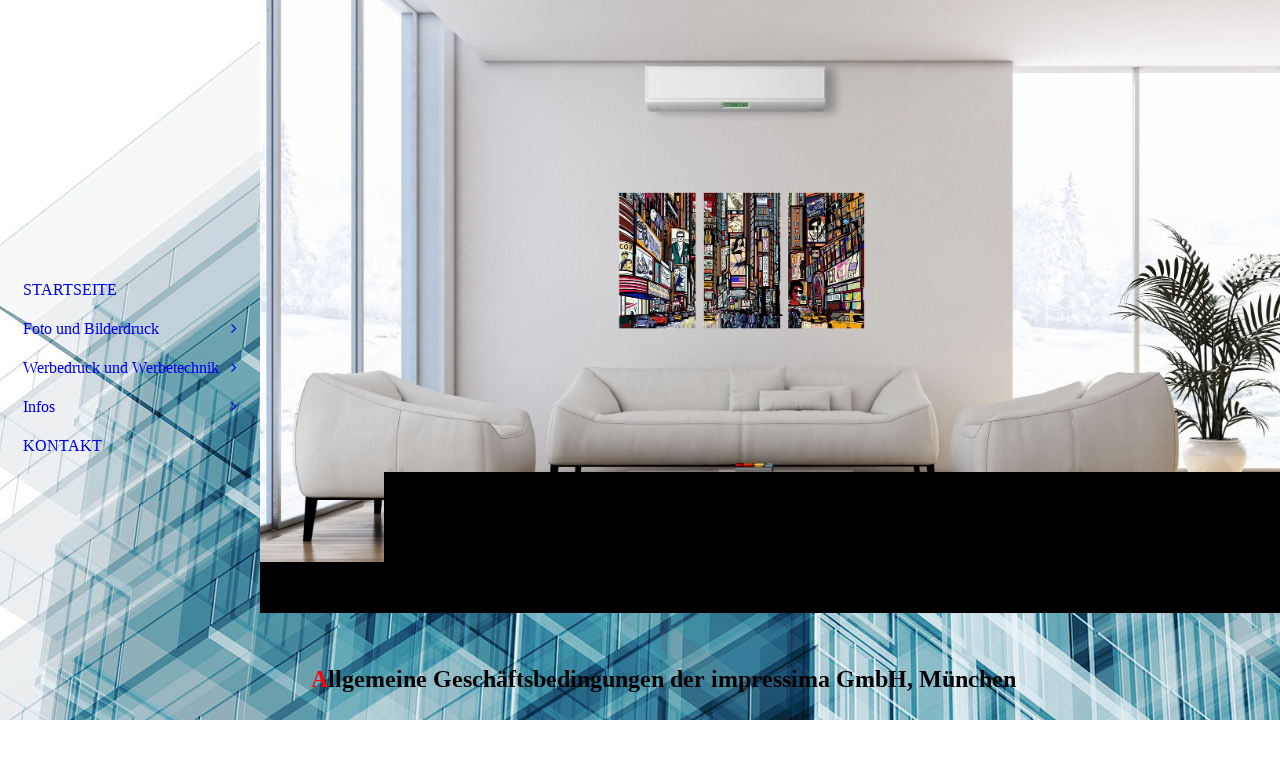

--- FILE ---
content_type: text/html; charset=utf-8
request_url: http://impressima.com/Infos/AGBs/
body_size: 37573
content:
<!DOCTYPE html><html><head><meta http-equiv="Content-Type" content="text/html; charset=UTF-8"><title>Impressima - AGBs</title><meta name="description" content="Fotodruck"><meta name="keywords" content="Digital Printing"><link href="http://510390220.swh.strato-hosting.eu/Infos/AGBs/" rel="canonical"><meta content="Impressima - AGBs" property="og:title"><meta content="website" property="og:type"><meta content="http://510390220.swh.strato-hosting.eu/Infos/AGBs/" property="og:url"><script>
              window.beng = window.beng || {};
              window.beng.env = {
                language: "en",
                country: "US",
                mode: "deploy",
                context: "page",
                pageId: "000003975899",
                pageLanguage: "en",
                skeletonId: "",
                scope: "1869389",
                isProtected: false,
                navigationText: "AGBs",
                instance: "1",
                common_prefix: "https://strato-editor.com",
                design_common: "https://strato-editor.com/beng/designs/",
                design_template: "sys/cm_dh_090",
                path_design: "https://strato-editor.com/beng/designs/data/sys/cm_dh_090/",
                path_res: "https://strato-editor.com/res/",
                path_bengres: "https://strato-editor.com/beng/res/",
                masterDomain: "",
                preferredDomain: "",
                preprocessHostingUri: function(uri) {
                  
                    return uri || "";
                  
                },
                hideEmptyAreas: false
              };
            </script><script xmlns="http://www.w3.org/1999/xhtml" src="https://strato-editor.com/cm4all-beng-proxy/beng-proxy.js"></script><link xmlns="http://www.w3.org/1999/xhtml" rel="stylesheet" href="https://strato-editor.com/.cm4all/e/static/3rdparty/font-awesome/css/font-awesome.min.css"></link><link rel="stylesheet" type="text/css" href="https://strato-editor.com/.cm4all/res/static/libcm4all-js-widget/3.89.7/css/widget-runtime.css" />
<link rel="stylesheet" type="text/css" href="https://strato-editor.com/.cm4all/res/static/beng-editor/5.3.138/css/deploy.css" />
<link rel="stylesheet" type="text/css" href="https://strato-editor.com/.cm4all/res/static/libcm4all-js-widget/3.89.7/css/slideshow-common.css" />
<script src="https://strato-editor.com/.cm4all/res/static/jquery-1.7/jquery.js"></script><script src="https://strato-editor.com/.cm4all/res/static/prototype-1.7.3/prototype.js"></script><script src="https://strato-editor.com/.cm4all/res/static/jslib/1.4.1/js/legacy.js"></script><script src="https://strato-editor.com/.cm4all/res/static/libcm4all-js-widget/3.89.7/js/widget-runtime.js"></script>
<script src="https://strato-editor.com/.cm4all/res/static/libcm4all-js-widget/3.89.7/js/slideshow-common.js"></script>
<script src="https://strato-editor.com/.cm4all/res/static/beng-editor/5.3.138/js/deploy.js"></script>
<script type="text/javascript" src="https://strato-editor.com/.cm4all/uro/assets/js/uro-min.js"></script><link href="https://strato-editor.com/.cm4all/designs/static/sys/cm_dh_090/1769040073.3381755/css/main.css" rel="stylesheet" type="text/css"><meta name="viewport" content="width=device-width, initial-scale=1, user-scalable=yes"><link href="https://strato-editor.com/.cm4all/designs/static/sys/cm_dh_090/1769040073.3381755/css/responsive.css" rel="stylesheet" type="text/css"><link href="https://strato-editor.com/.cm4all/designs/static/sys/cm_dh_090/1769040073.3381755/css/cm-templates-global-style.css" rel="stylesheet" type="text/css"><link href="/.cm4all/handler.php/vars.css?v=20201023082929" type="text/css" rel="stylesheet"><style type="text/css">.cm-logo {background-image: none;background-position: 50% 50%;
background-size: 100% auto;
background-repeat: no-repeat;
      }</style><script type="text/javascript">window.cmLogoWidgetId = "STRATP_cm4all_com_widgets_Logo_26139203";
            window.cmLogoGetCommonWidget = function (){
                return new cm4all.Common.Widget({
            base    : "/Infos/AGBs/index.php/",
            session : "",
            frame   : "",
            path    : "STRATP_cm4all_com_widgets_Logo_26139203"
        })
            };
            window.logoConfiguration = {
                "cm-logo-x" : "50%",
        "cm-logo-y" : "50%",
        "cm-logo-v" : "2.0",
        "cm-logo-w" : "100%",
        "cm-logo-h" : "auto",
        "cm-logo-di" : "sys/cm_dh_090",
        "cm-logo-u" : "uro-service://",
        "cm-logo-k" : "%7B%22serviceId%22%3A%220%22%2C%22path%22%3A%22%2F%22%2C%22name%22%3A%22Impressima%20printing.jpg%22%2C%22type%22%3A%22image%2Fjpeg%22%2C%22size%22%3A%22425841%22%2C%22start%22%3A%2217044b3a9b0%22%2C%22width%22%3A%223306%22%2C%22height%22%3A%22882%22%7D",
        "cm-logo-bc" : "",
        "cm-logo-ln" : "",
        "cm-logo-ln$" : "",
        "cm-logo-hi" : true
        ,
        _logoBaseUrl : "uro-service:\/\/",
        _logoPath : "%7B%22serviceId%22%3A%220%22%2C%22path%22%3A%22%2F%22%2C%22name%22%3A%22Impressima%20printing.jpg%22%2C%22type%22%3A%22image%2Fjpeg%22%2C%22size%22%3A%22425841%22%2C%22start%22%3A%2217044b3a9b0%22%2C%22width%22%3A%223306%22%2C%22height%22%3A%22882%22%7D"
        };
				document.observe('dom:loaded', function() {
					var containers = document.querySelectorAll("[cm_type=logo], [id=logo], .cm-logo");
          for (var i = 0; i < containers.length; i++) {
            var container = containers[i];
            if (container && window.beng && beng.env && beng.env.hideEmptyAreas) {
              if (beng.env.mode != "edit") {
                container.addClassName("cm_empty");
              } else {
                container.addClassName("cm_empty_editor");
              }
            }
          }
				});
			</script><link rel="icon" href="data:;base64,iVBORw0KGgo="/><style id="cm_table_styles"></style><style id="cm_background_queries">            @media(min-width: 100px), (min-resolution: 72dpi), (-webkit-min-device-pixel-ratio: 1) {.cm-background{background-image:url("/.cm4all/uproc.php/1500/presetbackgrounds/sys/cm_dh_090/.cof_30564252_cm-a.jpg/picture-200?_=19c1eb3945d");}}@media(min-width: 100px), (min-resolution: 144dpi), (-webkit-min-device-pixel-ratio: 2) {.cm-background{background-image:url("/.cm4all/uproc.php/1500/presetbackgrounds/sys/cm_dh_090/.cof_30564252_cm-a.jpg/picture-400?_=19c1eb3945d");}}@media(min-width: 200px), (min-resolution: 72dpi), (-webkit-min-device-pixel-ratio: 1) {.cm-background{background-image:url("/.cm4all/uproc.php/1500/presetbackgrounds/sys/cm_dh_090/.cof_30564252_cm-a.jpg/picture-400?_=19c1eb3945d");}}@media(min-width: 200px), (min-resolution: 144dpi), (-webkit-min-device-pixel-ratio: 2) {.cm-background{background-image:url("/.cm4all/uproc.php/1500/presetbackgrounds/sys/cm_dh_090/.cof_30564252_cm-a.jpg/picture-800?_=19c1eb3945d");}}@media(min-width: 400px), (min-resolution: 72dpi), (-webkit-min-device-pixel-ratio: 1) {.cm-background{background-image:url("/.cm4all/uproc.php/1500/presetbackgrounds/sys/cm_dh_090/.cof_30564252_cm-a.jpg/picture-800?_=19c1eb3945d");}}@media(min-width: 400px), (min-resolution: 144dpi), (-webkit-min-device-pixel-ratio: 2) {.cm-background{background-image:url("/.cm4all/uproc.php/1500/presetbackgrounds/sys/cm_dh_090/.cof_30564252_cm-a.jpg/picture-1200?_=19c1eb3945d");}}@media(min-width: 600px), (min-resolution: 72dpi), (-webkit-min-device-pixel-ratio: 1) {.cm-background{background-image:url("/.cm4all/uproc.php/1500/presetbackgrounds/sys/cm_dh_090/.cof_30564252_cm-a.jpg/picture-1200?_=19c1eb3945d");}}@media(min-width: 600px), (min-resolution: 144dpi), (-webkit-min-device-pixel-ratio: 2) {.cm-background{background-image:url("/.cm4all/uproc.php/1500/presetbackgrounds/sys/cm_dh_090/.cof_30564252_cm-a.jpg/picture-1600?_=19c1eb3945d");}}@media(min-width: 800px), (min-resolution: 72dpi), (-webkit-min-device-pixel-ratio: 1) {.cm-background{background-image:url("/.cm4all/uproc.php/1500/presetbackgrounds/sys/cm_dh_090/.cof_30564252_cm-a.jpg/picture-1600?_=19c1eb3945d");}}@media(min-width: 800px), (min-resolution: 144dpi), (-webkit-min-device-pixel-ratio: 2) {.cm-background{background-image:url("/.cm4all/uproc.php/1500/presetbackgrounds/sys/cm_dh_090/.cof_30564252_cm-a.jpg/picture-2600?_=19c1eb3945d");}}
</style><script type="application/x-cm4all-cookie-consent" data-code="
<!-- Global site tag (gtag.js) - Google Analytics -->
&lt;script async src=&quot;https://www.googletagmanager.com/gtag/js?id=UA-164281680-1&quot;&gt;&lt;/script&gt;
&lt;script&gt;
  window.dataLayer = window.dataLayer || [];
  function gtag(){dataLayer.push(arguments);}
  gtag('js', new Date());

  gtag('config', 'UA-164281680-1');
&lt;/script&gt;
<!-- Global site tag (gtag.js) - Google Analytics -->
&lt;script async src=&quot;https://www.googletagmanager.com/gtag/js?id=UA-164364476-1&quot;&gt;&lt;/script&gt;
&lt;script&gt;
  window.dataLayer = window.dataLayer || [];
  function gtag(){dataLayer.push(arguments);}
  gtag('js', new Date());

  gtag('config', 'UA-164364476-1');
&lt;/script&gt;

"></script></head><body ondrop="return false;" class=" device-desktop cm-deploy cm-deploy-342"><div class="cm-background" data-cm-qa-bg="image"></div><div class="cm-background-video" data-cm-qa-bg="video"></div><div class="cm-background-effects" data-cm-qa-bg="effect"></div><div class="template_wrapper cm-templates-container"><div class="right_wrapper"><header class="kv_wrapper cm_can_be_empty"><div class="cm-templates-title-container cm-template-keyvisual__media cm_can_be_empty cm-kv-0" id="keyvisual"></div><div class="title_wrapper cm_can_be_empty"><div class="title cm_can_be_empty cm-templates-heading__title" id="title" style=""><span style="font-size: 9px; font-family: Verdana, sans-serif;"> </span><span style="font-size: 9px; font-family: Philosopher;"> </span><span style="font-size: 8px; font-family: Philosopher;"> </span></div><div class="subtitle cm_can_be_empty cm-templates-heading__subtitle" id="subtitle" style="">Il</div></div></header><div class="cm-template-content content_wrapper triangle_design"><main class="cm-template-content__main design_content cm-templates-text" id="content_main" data-cm-hintable="yes"><p><span style="font-size: 24px; font-family: Ebrima;"><span style="color: #fb0207;"><strong>A</strong></span><strong>llgemeine Geschäftsbedingungen der impressima GmbH, München</strong></span></p><p><span style="font-size: 20px; font-family: Ebrima;">Wir sehen Ihren Kauf als absolute Vertrauenssache und wollen Ihnen mit unseren Bildern und Produkten viel Freude bereiten. Mit den nachfolgenden Allgemeinen Geschäftsbedingungen regeln wir unsere Geschäftsbeziehung mit Ihnen ganz fair und einheitlich.</span></p><p><span style="font-size: 20px; font-family: Ebrima;"><strong>1. </strong><span style="color: #fb0207;"><strong>G</strong></span><strong>eltungsbereich</strong></span></p><p><span style="font-size: 20px; font-family: Ebrima;">Diese Allgemeinen Geschäftsbedingungen (nachfolgend "AGB") der Impressima GmbH (nachfolgend "Verkäufer"), gelten für alle Verträge, die ein Verbraucher oder Unternehmer (nachfolgend "Käufer") mit dem Verkäufer abschließt. Abweichenden Vorschriften und Bedingungen der Käufer wird hiermit ausdrücklich widersprochen. Abweichende Bedingungen erkennt Impressima nur an, wenn dies ausdrücklich und schriftlich vereinbart wurde.</span></p><p><span style="font-size: 20px; font-family: Ebrima;">Verbraucher im Sinne dieser AGB ist jede natürliche Person, die ein Rechtsgeschäft zu Zwecken abschließt, die überwiegend weder ihrer gewerblichen noch ihrer selbständigen beruflichen Tätigkeit zugerechnet werden können.</span></p><p><span style="font-size: 20px; font-family: Ebrima;">Unternehmer im Sinne dieser AGB ist eine natürliche oder juristische Person oder eine rechtsfähige Personengesellschaft, die bei Abschluss eines Rechtsgeschäfts in Ausübung ihrer gewerblichen oder selbständigen beruflichen Tätigkeit handelt.</span></p><p><span style="font-size: 20px; font-family: Ebrima;"><strong>2. </strong><span style="color: #fb0207;"><strong>V</strong></span><strong>ertragsgegenstand</strong></span></p><p><span style="font-size: 20px; font-family: Ebrima;">Gegenstand des jeweiligen Vertrages ist insbesondere der Verkauf von Waren durch den Verkäufer an den Käufer. Bei den verkauften Waren handelt es sich entweder um Bilder im digitalen Direktdruck- bzw. Ecosolventverfahren oder um Werbegroßformatdrucke im Digitaldruckverfahren.</span></p><p><span style="font-size: 20px; font-family: Ebrima;"><strong>3. </strong><span style="color: #fb0207;"><strong>V</strong></span><strong>ertragsschluss, Vertragssprache</strong></span></p><p><span style="font-size: 20px; font-family: Ebrima;">3.1. Wir senden Ihnen, i.d.R. per mail, ein schriftliches, unverbindliches Angebot über Ihren angefragten Artikel zu. Ein gültiger Kaufvertrag kommt nur dann zustande, wenn Sie dieses Angebot schriftlich bestätigen und wir Ihnen im Anschluss daran, innerhalb 48 Stunden, eine schriftliche Auftragsbestätigung zukommen lassen.</span></p><p><span style="font-size: 20px; font-family: Ebrima;">3.2. Die Vertragssprache ist ausschließlich deutsch</span></p><p><span style="font-size: 20px; font-family: Ebrima;"><strong>4. </strong><span style="color: #fb0207;"><strong>P</strong></span><strong>reise und Zahlungsbedingungen</strong></span></p><p><span style="font-size: 20px; font-family: Ebrima;">4.1. Die auf unserer Seite angegebenen Preise sind Gesamtpreise und enthalten die gesetzliche Umsatzsteuer. Gegebenenfalls zusätzlich anfallende Liefer- und Versandkosten sind dabei nicht inkludiert und werden ggfls. gesondert angegeben.</span></p><p><span style="font-size: 20px; font-family: Ebrima;">4.2. Bei Lieferungen in Länder außerhalb der Europäischen Union können im Einzelfall weitere Kosten anfallen, die der Verkäufer nicht zu vertreten hat und die vom Kunden zu tragen sind. Hierzu zählen beispielsweise einfuhrrechtliche Abgaben bzw. Steuern (z.B. Zölle). </span></p><p><span style="font-size: 20px; font-family: Ebrima;">4.3. Dem Käufer steht als einzige Zahlungsmöglichkeit der Kauf auf Rechnung zur Verfügung. Der Rechnungsbetrag ist nach Rechnungseingang binnen 10 Tagen auf unser Geschäftskonto zu überweisen. </span></p><p><span style="font-size: 20px; font-family: Ebrima;"><strong>5. </strong><span style="color: #fb0207;"><strong>E</strong></span><strong>igentumsvorbehalt</strong></span></p><p><span style="font-size: 20px; font-family: Ebrima;">Der Verkäufer behält sich bis zur vollständigen Bezahlung des geschuldeten Kaufpreises das Eigentum an der gelieferten Ware vor.</span></p><p><span style="font-size: 20px; font-family: Ebrima;"><strong>6. </strong><span style="color: #fb0207;"><strong>L</strong></span><strong>iefer- und Versandbedingungen</strong></span></p><p><span style="font-size: 20px; font-family: Ebrima;">6.1. Die verkaufte Ware wird innerhalb von ca. 6-7 Arbeitstagen nach Auftragsbestätigung an das Versandunternehmen (i.d.R. DHL oder UPS) übergeben bzw. wird auf Wunsch des Käufers in und um München persönlich durch den Verkäufer ausgeliefert.</span></p><p><span style="font-size: 20px; font-family: Ebrima;">6.2. Die Lieferung der verkauften Ware erfolgt an eine vom Käufer angegebene Lieferanschrift, sofern keine andere Vereinbarung geschlossen wurde.</span></p><p><span style="font-size: 20px; font-family: Ebrima;">6.3. Eine Selbstabholung ist aus logistischen Gründen nicht möglich.</span></p><p><span style="font-size: 20px; font-family: Ebrima;">6.4. Ist eine Zustellung der Ware an den Käufer durch das Transportunternehmen nicht möglich und schickt dieses die Ware an den Verkäufer zurück, trägt der Käufer die Kosten für den erfolglosen Versand. Dies gilt nicht wenn der Käufer den Umstand, der zur Nichtzustellung geführt hat, nicht zu vertreten hat. </span></p><p><span style="font-size: 20px; font-family: Ebrima;"><strong>7. </strong><span style="color: #fb0207;"><strong>W</strong></span><strong>iderrufsrecht</strong></span></p><p><span style="font-size: 20px; font-family: Ebrima;">Der Verkäufer weist den Käufer darauf hin, dass für individuelle Produkte ( Artikel mit frei wählbarem Motiv, Größe oder Detailgestaltung) ein Recht zum Widerruf des Auftrages nach § 312 d Abs. 4 Nr. 1 BGB ausgeschlossen ist. </span></p><p><span style="font-size: 20px; font-family: Ebrima;"><strong>8. </strong><span style="color: #fb0207;"><strong>U</strong></span><strong>rheberrechte</strong></span></p><p><span style="font-size: 20px; font-family: Ebrima;">Der Käufer ist für die Inhalte der übertragenen Bilddateien allein verantwortlich. Bei allen übertragenen Dateien und Bildern gehen wir davon aus, dass der Käufer über die erforderlichen Urheber-, Markenrechte verfügt.</span></p><p><span style="font-size: 20px; font-family: Ebrima;"><strong>9. </strong><span style="color: #fb0207;"><strong>G</strong></span><strong>ewährleistung, Haftung</strong></span></p><p><span style="font-size: 20px; font-family: Ebrima;">Die Gewährleistung des Verkäufers im Falle eines nicht offen zu Tage tretenden Mangels der Ware sowie die Haftung des Verkäufers auf Schadensersatz bei Verletzung des Lebens, des Körpers oder der Gesundheit richtet sich nach den gesetzlichen Vorschriften. Bei offenkundigen Mängeln ist eine Anzeige nur innerhalb von 2 Wochen zulässig. Für die Fristberechnung sind der Zeitpunkt der Anlieferung sowie der Tag des Eingangs des Mängelschreibens maßgebend.</span></p><p><span style="font-size: 20px; font-family: Ebrima;">Bei berechtigten Beanstandungen hat der Verkäufer das Recht, nach Wahl innerhalb angemessener Frist, Neuherstellung oder Nachbesserung vorzunehmen. Misslingt die Neuherstellung oder die Nachbesserung, so kann der Käufer Rückgängigmachung des Vertrages oder Herabsetzung der Vergütung verlangen.</span></p><p><span style="font-size: 20px; font-family: Ebrima;">Für sonstige Schäden haftet der Verkäufer nur bei einer vorsätzlichen bzw. bei einer grob fahrlässigen Pflichtverletzung des Verkäufers, seines gesetzlichen Vertreters, oder seines Erfüllungsgehilfen. </span></p><p><span style="font-size: 20px; font-family: Ebrima;"><strong>10. </strong><span style="color: #fb0207;"><strong>S</strong></span><strong>chlussbestimmungen</strong></span></p><p><span style="font-size: 20px; font-family: Ebrima;">Auf die vorliegenden Allgemeinen Geschäftsbedingungen und auf den jeweils geschlossenen Kaufvertrag ist ausschließlich deutsches Recht unter Ausschluss des UN-Kaufrechts anwendbar. Für den Fall, dass der Käufer Verbraucher ist, gilt dies nur insoweit, als nicht der gewährte Schutz durch zwingende Bestimmungen des Rechts des Staates, in dem der Verbraucher seinen gewöhnlichen Aufenthalt hat, entzogen wird.</span></p><p><span style="font-size: 20px; font-family: Ebrima;">Sollten eine oder mehrere Klauseln dieser Geschäftsbedingungen ganz oder teilweise unwirksam sein, so soll hierdurch die Gültigkeit der übrigen Bestimmungen nicht berührt sein.</span></p><p><br></p><p><span style="font-size: 20px; font-family: Ebrima;">Gültige AGBs, Stand März 2020</span></p><div id="cm_bottom_clearer" style="clear: both;" contenteditable="false"></div></main></div><div class="sidebar_background_wrapper cm-templates-sidebar-container-one cm_can_be_empty"><div class="cm-templates-content-center"><aside class="sidebar cm_can_be_empty" id="widgetbar_page_1" data-cm-hintable="yes"><p> </p></aside><aside class="sidebar cm_can_be_empty" id="widgetbar_site_1" data-cm-hintable="yes"><p><br></p></aside></div></div><div class="sidebar_main cm-templates-sidebar-container-two cm_can_be_empty"><div class="cm-templates-content-center"><aside class="sidebar cm_can_be_empty" id="widgetbar_page_2" data-cm-hintable="yes"><p><br></p></aside><aside class="sidebar cm_can_be_empty" id="widgetbar_site_2" data-cm-hintable="yes"><div id="widgetcontainer_STRATP_cm4all_com_widgets_Formular_26139228_27815630" class="
				    cm_widget_block
					cm_widget cm4all_com_widgets_Formular cm_widget_block_center" style="width:100%; max-width:100%; "><div class="cm_widget_anchor"><a name="STRATP_cm4all_com_widgets_Formular_26139228_27815630" id="widgetanchor_STRATP_cm4all_com_widgets_Formular_26139228_27815630"><!--cm4all.com.widgets.Formular--></a></div><div class="cm-widget-teaser" style=""><h3>Kontaktformular</h3><a    href="/KONTAKT/index.php/#STRATP_cm4all_com_widgets_Formular_26139228" target="_self" style="text-decoration: none;"><i class="fa fa-pencil-square-o" aria-hidden="true" style="font-size:45px;"></i><p>Klicken Sie hier um zu unserem Kon&shy;takt&shy;for&shy;mu&shy;lar zu kommen</p></a></div>
</div><p><br></p></aside></div></div><div class="footer_wrapper cm-templates-footer cm_can_be_empty"><footer class="cm_can_be_empty" id="footer" data-cm-hintable="yes"><a href="/STARTSEITE/" class="cm_anchor">STARTSEITE</a>    <a href="/Infos/" class="cm_anchor">ÜBER UNS</a>    UNSERE PRODUKTE      <a href="/KONTAKT/" class="cm_anchor">KONTAKT</a></footer></div></div><div class="left_wrapper"><div class="cm_can_be_empty cm-logo" id="logo"></div><nav class="navigation_wrapper cm_with_forcesub" id="cm_navigation"><ul id="cm_mainnavigation"><li id="cm_navigation_pid_3907871"><a title="STARTSEITE" href="/STARTSEITE/" class="cm_anchor">STARTSEITE</a></li><li id="cm_navigation_pid_3909116" class="cm_has_subnavigation"><a title="Foto und Bilderdruck" href="/Foto-und-Bilderdruck/" class="cm_anchor">Foto und Bilderdruck</a><ul class="cm_subnavigation" id="cm_subnavigation_pid_3909116"><li id="cm_navigation_pid_4189010"><a title="Fotodruck für den Privatbereich" href="/Foto-und-Bilderdruck/Fotodruck-fuer-den-Privatbereich/" class="cm_anchor">Fotodruck für den Privatbereich</a></li><li id="cm_navigation_pid_4189011"><a title="Fotodruck für den Geschäftsbereich" href="/Foto-und-Bilderdruck/Fotodruck-fuer-den-Geschaeftsbereich/" class="cm_anchor">Fotodruck für den Geschäftsbereich</a></li><li id="cm_navigation_pid_4080874"><a title="UV Digital und Lambda Durst Drucke" href="/Foto-und-Bilderdruck/UV-Digital-und-Lambda-Durst-Drucke/" class="cm_anchor">UV Digital und Lambda Durst Drucke</a></li><li id="cm_navigation_pid_3976538"><a title="Materialien" href="/Foto-und-Bilderdruck/Materialien/" class="cm_anchor">Materialien</a></li><li id="cm_navigation_pid_4191646"><a title="Referenzbilder" href="/Foto-und-Bilderdruck/Referenzbilder/" class="cm_anchor">Referenzbilder</a></li></ul></li><li id="cm_navigation_pid_3909108" class="cm_has_subnavigation"><a title="Werbedruck und Werbetechnik" href="/Werbedruck-und-Werbetechnik/" class="cm_anchor">Werbedruck und Werbetechnik</a><ul class="cm_subnavigation" id="cm_subnavigation_pid_3909108"><li id="cm_navigation_pid_3976539"><a title="Materialien" href="/Werbedruck-und-Werbetechnik/Materialien/" class="cm_anchor">Materialien</a></li></ul></li><li id="cm_navigation_pid_3907870" class="cm_current cm_has_subnavigation"><a title="Infos" href="/Infos/" class="cm_anchor">Infos</a><ul class="cm_subnavigation" id="cm_subnavigation_pid_3907870"><li id="cm_navigation_pid_3975989"><a title="Über uns" href="/Infos/Ueber-uns/" class="cm_anchor">Über uns</a></li><li id="cm_navigation_pid_3975990"><a title="Referenzkunden" href="/Infos/Referenzkunden/" class="cm_anchor">Referenzkunden</a></li><li id="cm_navigation_pid_3975899" class="cm_current"><a title="AGBs" href="/Infos/AGBs/" class="cm_anchor">AGBs</a></li><li id="cm_navigation_pid_3975695"><a title="Impressum" href="/Infos/Impressum/" class="cm_anchor">Impressum</a></li><li id="cm_navigation_pid_3975694"><a title="Datenschutz" href="/Infos/Datenschutz/" class="cm_anchor">Datenschutz</a></li></ul></li><li id="cm_navigation_pid_3907867"><a title="KONTAKT" href="/KONTAKT/" class="cm_anchor">KONTAKT</a></li></ul></nav></div></div><div class="toggle_wrapper toggle2"><div class="toggle_btn"> </div><div class="toggle_btn"> </div><div class="toggle_btn"> </div></div><script type="text/javascript" src="https://strato-editor.com/.cm4all/designs/static/sys/cm_dh_090/1769040073.3381755/js/effects.js"></script><script type="text/javascript" src="https://strato-editor.com/.cm4all/designs/static/sys/cm_dh_090/1769040073.3381755/js/parallax.js"></script><script type="text/javascript" src="https://strato-editor.com/.cm4all/designs/static/sys/cm_dh_090/1769040073.3381755/js/cm_template-focus-point.js"></script><script type="text/javascript" src="https://strato-editor.com/.cm4all/designs/static/sys/cm_dh_090/1769040073.3381755/js/cm-templates-global-script.js"></script><script type="text/javascript">changeview(jQuery('#cm_mainnavigation').height());</script><div class="cm_widget_anchor"><a name="STRATP_cm4all_com_widgets_CookiePolicy_26139204" id="widgetanchor_STRATP_cm4all_com_widgets_CookiePolicy_26139204"><!--cm4all.com.widgets.CookiePolicy--></a></div><div style="display:none" class="cm-wp-container cm4all-cookie-policy-placeholder-template"><div class="cm-wp-header"><h4 class="cm-wp-header__headline">Externe Inhalte</h4><p class="cm-wp-header__text">Die an dieser Stelle vorgesehenen Inhalte können aufgrund Ihrer aktuellen <a class="cm-wp-header__link" href="#" onclick="openCookieSettings();return false;">Cookie-Einstellungen</a> nicht angezeigt werden.</p></div><div class="cm-wp-content"><div class="cm-wp-content__control"><label aria-checked="false" role="switch" tabindex="0" class="cm-wp-content-switcher"><input tabindex="-1" type="checkbox" class="cm-wp-content-switcher__checkbox" /><span class="cm-wp-content-switcher__label">Drittanbieter-Inhalte</span></label></div><p class="cm-wp-content__text">Diese Webseite bietet möglicherweise Inhalte oder Funktionalitäten an, die von Drittanbietern eigenverantwortlich zur Verfügung gestellt werden. Diese Drittanbieter können eigene Cookies setzen, z.B. um die Nutzeraktivität zu verfolgen oder ihre Angebote zu personalisieren und zu optimieren.</p></div></div><div aria-labelledby="cookieSettingsDialogTitle" role="dialog" style="position: fixed;" class="cm-cookie-container cm-hidden" id="cookieSettingsDialog"><div class="cm-cookie-header"><h4 id="cookieSettingsDialogTitle" class="cm-cookie-header__headline">Cookie-Einstellungen</h4><div autofocus="autofocus" tabindex="0" role="button" class="cm-cookie-header__close-button" title="Schließen"></div></div><div aria-describedby="cookieSettingsDialogContent" class="cm-cookie-content"><p id="cookieSettingsDialogContent" class="cm-cookie-content__text">Diese Webseite verwendet Cookies, um Besuchern ein optimales Nutzererlebnis zu bieten. Bestimmte Inhalte von Drittanbietern werden nur angezeigt, wenn die entsprechende Option aktiviert ist. Die Datenverarbeitung kann dann auch in einem Drittland erfolgen. Weitere Informationen hierzu in der Datenschutzerklärung.</p><div class="cm-cookie-content__controls"><div class="cm-cookie-controls-container"><div class="cm-cookie-controls cm-cookie-controls--essential"><div class="cm-cookie-flex-wrapper"><label aria-details="cookieSettingsEssentialDetails" aria-labelledby="cookieSettingsEssentialLabel" aria-checked="true" role="switch" tabindex="0" class="cm-cookie-switch-wrapper"><input tabindex="-1" id="cookieSettingsEssential" type="checkbox" disabled="disabled" checked="checked" /><span></span></label><div class="cm-cookie-expand-wrapper"><span id="cookieSettingsEssentialLabel">Technisch notwendige</span><div tabindex="0" aria-controls="cookieSettingsEssentialDetails" aria-expanded="false" role="button" class="cm-cookie-content-expansion-button" title="Erweitern / Zuklappen"></div></div></div><div class="cm-cookie-content-expansion-text" id="cookieSettingsEssentialDetails">Diese Cookies sind zum Betrieb der Webseite notwendig, z.B. zum Schutz vor Hackerangriffen und zur Gewährleistung eines konsistenten und der Nachfrage angepassten Erscheinungsbilds der Seite.</div></div><div class="cm-cookie-controls cm-cookie-controls--statistic"><div class="cm-cookie-flex-wrapper"><label aria-details="cookieSettingsStatisticsDetails" aria-labelledby="cookieSettingsStatisticsLabel" aria-checked="false" role="switch" tabindex="0" class="cm-cookie-switch-wrapper"><input tabindex="-1" id="cookieSettingsStatistics" type="checkbox" /><span></span></label><div class="cm-cookie-expand-wrapper"><span id="cookieSettingsStatisticsLabel">Analytische</span><div tabindex="0" aria-controls="cookieSettingsStatisticsDetails" aria-expanded="false" role="button" class="cm-cookie-content-expansion-button" title="Erweitern / Zuklappen"></div></div></div><div class="cm-cookie-content-expansion-text" id="cookieSettingsStatisticsDetails">Diese Cookies werden verwendet, um das Nutzererlebnis weiter zu optimieren. Hierunter fallen auch Statistiken, die dem Webseitenbetreiber von Drittanbietern zur Verfügung gestellt werden, sowie die Ausspielung von personalisierter Werbung durch die Nachverfolgung der Nutzeraktivität über verschiedene Webseiten.</div></div><div class="cm-cookie-controls cm-cookie-controls--third-party"><div class="cm-cookie-flex-wrapper"><label aria-details="cookieSettingsThirdpartyDetails" aria-labelledby="cookieSettingsThirdpartyLabel" aria-checked="false" role="switch" tabindex="0" class="cm-cookie-switch-wrapper"><input tabindex="-1" id="cookieSettingsThirdparty" type="checkbox" /><span></span></label><div class="cm-cookie-expand-wrapper"><span id="cookieSettingsThirdpartyLabel">Drittanbieter-Inhalte</span><div tabindex="0" aria-controls="cookieSettingsThirdpartyDetails" aria-expanded="false" role="button" class="cm-cookie-content-expansion-button" title="Erweitern / Zuklappen"></div></div></div><div class="cm-cookie-content-expansion-text" id="cookieSettingsThirdpartyDetails">Diese Webseite bietet möglicherweise Inhalte oder Funktionalitäten an, die von Drittanbietern eigenverantwortlich zur Verfügung gestellt werden. Diese Drittanbieter können eigene Cookies setzen, z.B. um die Nutzeraktivität zu verfolgen oder ihre Angebote zu personalisieren und zu optimieren.</div></div></div><div class="cm-cookie-content-button"><div tabindex="0" role="button" onclick="rejectAllCookieTypes(); setTimeout(saveCookieSettings, 400);" class="cm-cookie-button cm-cookie-content-button--reject-all"><span>Ablehnen</span></div><div tabindex="0" role="button" onclick="selectAllCookieTypes(); setTimeout(saveCookieSettings, 400);" class="cm-cookie-button cm-cookie-content-button--accept-all"><span>Alle akzeptieren</span></div><div tabindex="0" role="button" onclick="saveCookieSettings();" class="cm-cookie-button cm-cookie-content-button--save"><span>Speichern</span></div></div></div></div><div class="cm-cookie-footer"><a rel="noreferrer noopener nofollow" target="_blank" href="https://strato-editor.com/.cm4all/s/cookiepolicy?rid=1065480&amp;lc=de_DE" class="cm-cookie-footer__link">Mehr Informationen</a></div></div><script type="text/javascript">
      Common.loadCss("/.cm4all/widgetres.php/cm4all.com.widgets.CookiePolicy/show.css?v=3.3.38");
    </script><script data-tracking="true" data-cookie-settings-enabled="true" src="/.cm4all/widgetres.php/cm4all.com.widgets.CookiePolicy/show.js?v=3.3.38" defer="defer" id="cookieSettingsScript"></script><noscript ><div style="position:absolute;bottom:0;" id="statdiv"><img alt="" height="1" width="1" src="https://strato-editor.com/.cm4all/_pixel.img?site=1916186-wrMvdTVf&amp;page=pid_3975899&amp;path=%2FInfos%2FAGBs%2Findex.php%2F&amp;nt=AGBs"/></div></noscript><script  type="text/javascript">//<![CDATA[
            document.body.insertAdjacentHTML('beforeend', '<div style="position:absolute;bottom:0;" id="statdiv"><img alt="" height="1" width="1" src="https://strato-editor.com/.cm4all/_pixel.img?site=1916186-wrMvdTVf&amp;page=pid_3975899&amp;path=%2FInfos%2FAGBs%2Findex.php%2F&amp;nt=AGBs&amp;domain='+escape(document.location.hostname)+'&amp;ref='+escape(document.referrer)+'"/></div>');
        //]]></script><div xmlns="http://www.w3.org/1999/xhtml" class="cm-smart-access-button"><div class="scaler"><i class="fa fa-th" aria-hidden="true"></i></div></div><div xmlns="http://www.w3.org/1999/xhtml" class="cm-smart-access-menu num-buttons-4"><div class="protector"></div><div class="tiles"><a href="mailto:info@impressima.com" target=""><div class="tile mail"><div class="icon"><i class="fa fa-mail" aria-hidden="true"></i></div><div class="title">E-Mail</div></div></a><a href="tel:+49 (0)89 69392622" target=""><div class="tile call"><div class="icon"><i class="fa fa-call" aria-hidden="true"></i></div><div class="title">Anruf</div></div></a><a href="/STARTSEITE/" target=""><div class="tile map"><div class="icon"><i class="fa fa-map" aria-hidden="true"></i></div><div class="title">Karte</div></div></a><a href="/Infos/" target=""><div class="tile about"><div class="icon"><i class="fa fa-about" aria-hidden="true"></i></div><div class="title">Infos</div></div></a></div></div><div style="display: none;" id="keyvisualWidgetVideosContainer"></div><style type="text/css">.cm-kv-0 {
background-position: center;
background-repeat: no-repeat;
}
            @media(min-width: 100px), (min-resolution: 72dpi), (-webkit-min-device-pixel-ratio: 1) {.cm-kv-0{background-image:url("/.cm4all/uproc.php/0/.Couch_NY%20%20Kopie.jpeg/picture-200?_=170d4334618");}}@media(min-width: 100px), (min-resolution: 144dpi), (-webkit-min-device-pixel-ratio: 2) {.cm-kv-0{background-image:url("/.cm4all/uproc.php/0/.Couch_NY%20%20Kopie.jpeg/picture-400?_=170d4334618");}}@media(min-width: 200px), (min-resolution: 72dpi), (-webkit-min-device-pixel-ratio: 1) {.cm-kv-0{background-image:url("/.cm4all/uproc.php/0/.Couch_NY%20%20Kopie.jpeg/picture-400?_=170d4334618");}}@media(min-width: 200px), (min-resolution: 144dpi), (-webkit-min-device-pixel-ratio: 2) {.cm-kv-0{background-image:url("/.cm4all/uproc.php/0/.Couch_NY%20%20Kopie.jpeg/picture-800?_=170d4334618");}}@media(min-width: 400px), (min-resolution: 72dpi), (-webkit-min-device-pixel-ratio: 1) {.cm-kv-0{background-image:url("/.cm4all/uproc.php/0/.Couch_NY%20%20Kopie.jpeg/picture-800?_=170d4334618");}}@media(min-width: 400px), (min-resolution: 144dpi), (-webkit-min-device-pixel-ratio: 2) {.cm-kv-0{background-image:url("/.cm4all/uproc.php/0/.Couch_NY%20%20Kopie.jpeg/picture-1200?_=170d4334618");}}@media(min-width: 600px), (min-resolution: 72dpi), (-webkit-min-device-pixel-ratio: 1) {.cm-kv-0{background-image:url("/.cm4all/uproc.php/0/.Couch_NY%20%20Kopie.jpeg/picture-1200?_=170d4334618");}}@media(min-width: 600px), (min-resolution: 144dpi), (-webkit-min-device-pixel-ratio: 2) {.cm-kv-0{background-image:url("/.cm4all/uproc.php/0/.Couch_NY%20%20Kopie.jpeg/picture-1600?_=170d4334618");}}@media(min-width: 800px), (min-resolution: 72dpi), (-webkit-min-device-pixel-ratio: 1) {.cm-kv-0{background-image:url("/.cm4all/uproc.php/0/.Couch_NY%20%20Kopie.jpeg/picture-1600?_=170d4334618");}}@media(min-width: 800px), (min-resolution: 144dpi), (-webkit-min-device-pixel-ratio: 2) {.cm-kv-0{background-image:url("/.cm4all/uproc.php/0/.Couch_NY%20%20Kopie.jpeg/picture-2600?_=170d4334618");}}
</style><style type="text/css">
			#keyvisual {
				overflow: hidden;
			}
			.kv-video-wrapper {
				width: 100%;
				height: 100%;
				position: relative;
			}
			</style><script type="text/javascript">
				jQuery(document).ready(function() {
					function moveTempVideos(slideshow, isEditorMode) {
						var videosContainer = document.getElementById('keyvisualWidgetVideosContainer');
						if (videosContainer) {
							while (videosContainer.firstChild) {
								var div = videosContainer.firstChild;
								var divPosition = div.className.substring('cm-kv-0-tempvideo-'.length);
								if (isEditorMode && parseInt(divPosition) > 1) {
									break;
								}
								videosContainer.removeChild(div);
								if (div.nodeType == Node.ELEMENT_NODE) {
									var pos = '';
									if (slideshow) {
										pos = '-' + divPosition;
									}
									var kv = document.querySelector('.cm-kv-0' + pos);
									if (kv) {
										if (!slideshow) {
											var wrapperDiv = document.createElement("div"); 
											wrapperDiv.setAttribute("class", "kv-video-wrapper");
											kv.insertBefore(wrapperDiv, kv.firstChild);
											kv = wrapperDiv;
										}
										while (div.firstChild) {
											kv.appendChild(div.firstChild);
										}
										if (!slideshow) {
											break;
										}
									}
								}
							}
						}
					}

					function kvClickAction(mode, href) {
						if (mode == 'internal') {
							if (!window.top.syntony || !/_home$/.test(window.top.syntony.bifmState)) {
								window.location.href = href;
							}
						} else if (mode == 'external') {
							var a = document.createElement('a');
							a.href = href;
							a.target = '_blank';
							a.rel = 'noreferrer noopener';
							a.click();
						}
					}

					var keyvisualElement = jQuery("[cm_type=keyvisual]");
					if(keyvisualElement.length == 0){
						keyvisualElement = jQuery("#keyvisual");
					}
					if(keyvisualElement.length == 0){
						keyvisualElement = jQuery("[class~=cm-kv-0]");
					}
				
						keyvisualElement.attr("role", "img");
						keyvisualElement.attr("tabindex", "0");
						keyvisualElement.attr("aria-label", "hauptgrafik");
					
					moveTempVideos(false, false);
					var video = document.querySelector('#keyvisual video');
					if (video) {
						video.play();
					}
				
			});
		</script></body></html>
